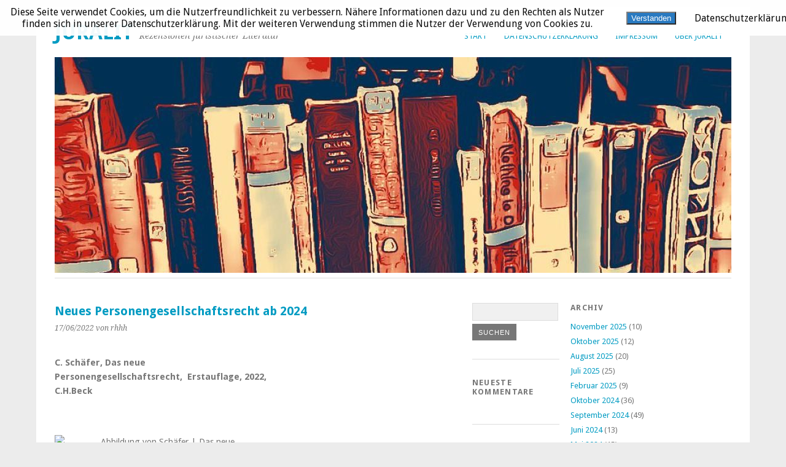

--- FILE ---
content_type: text/html; charset=UTF-8
request_url: https://www.juralit.online/neues-personengesellschaftsrecht-ab-2024/
body_size: 9652
content:
<!DOCTYPE html>
<html lang="de">
<head>
	<meta charset="UTF-8" />
	<meta name="viewport" content="width=device-width, initial-scale=1.0, maximum-scale=1.0, user-scalable=0">
	<title>Neues Personengesellschaftsrecht ab 2024 | </title>
	<link rel="profile" href="http://gmpg.org/xfn/11">
	<link rel="pingback" href="https://www.juralit.online/xmlrpc.php">
	<!--[if lt IE 9]>
	<script src="https://www.juralit.online/wp-content/themes/yoko/js/html5.js" type="text/javascript"></script>
	<![endif]-->
	<title>Neues Personengesellschaftsrecht ab 2024 &#8211; Juralit</title>
<link rel='dns-prefetch' href='//www.juralit.online' />
<link rel='dns-prefetch' href='//fonts.googleapis.com' />
<link rel='dns-prefetch' href='//s.w.org' />
<link rel="alternate" type="application/rss+xml" title="Juralit &raquo; Feed" href="https://www.juralit.online/feed/" />
<link rel="alternate" type="application/rss+xml" title="Juralit &raquo; Kommentar-Feed" href="https://www.juralit.online/comments/feed/" />
		<script type="text/javascript">
			window._wpemojiSettings = {"baseUrl":"https:\/\/s.w.org\/images\/core\/emoji\/13.0.1\/72x72\/","ext":".png","svgUrl":"https:\/\/s.w.org\/images\/core\/emoji\/13.0.1\/svg\/","svgExt":".svg","source":{"concatemoji":"https:\/\/www.juralit.online\/wp-includes\/js\/wp-emoji-release.min.js?ver=5.6.16"}};
			!function(e,a,t){var n,r,o,i=a.createElement("canvas"),p=i.getContext&&i.getContext("2d");function s(e,t){var a=String.fromCharCode;p.clearRect(0,0,i.width,i.height),p.fillText(a.apply(this,e),0,0);e=i.toDataURL();return p.clearRect(0,0,i.width,i.height),p.fillText(a.apply(this,t),0,0),e===i.toDataURL()}function c(e){var t=a.createElement("script");t.src=e,t.defer=t.type="text/javascript",a.getElementsByTagName("head")[0].appendChild(t)}for(o=Array("flag","emoji"),t.supports={everything:!0,everythingExceptFlag:!0},r=0;r<o.length;r++)t.supports[o[r]]=function(e){if(!p||!p.fillText)return!1;switch(p.textBaseline="top",p.font="600 32px Arial",e){case"flag":return s([127987,65039,8205,9895,65039],[127987,65039,8203,9895,65039])?!1:!s([55356,56826,55356,56819],[55356,56826,8203,55356,56819])&&!s([55356,57332,56128,56423,56128,56418,56128,56421,56128,56430,56128,56423,56128,56447],[55356,57332,8203,56128,56423,8203,56128,56418,8203,56128,56421,8203,56128,56430,8203,56128,56423,8203,56128,56447]);case"emoji":return!s([55357,56424,8205,55356,57212],[55357,56424,8203,55356,57212])}return!1}(o[r]),t.supports.everything=t.supports.everything&&t.supports[o[r]],"flag"!==o[r]&&(t.supports.everythingExceptFlag=t.supports.everythingExceptFlag&&t.supports[o[r]]);t.supports.everythingExceptFlag=t.supports.everythingExceptFlag&&!t.supports.flag,t.DOMReady=!1,t.readyCallback=function(){t.DOMReady=!0},t.supports.everything||(n=function(){t.readyCallback()},a.addEventListener?(a.addEventListener("DOMContentLoaded",n,!1),e.addEventListener("load",n,!1)):(e.attachEvent("onload",n),a.attachEvent("onreadystatechange",function(){"complete"===a.readyState&&t.readyCallback()})),(n=t.source||{}).concatemoji?c(n.concatemoji):n.wpemoji&&n.twemoji&&(c(n.twemoji),c(n.wpemoji)))}(window,document,window._wpemojiSettings);
		</script>
		<style type="text/css">
img.wp-smiley,
img.emoji {
	display: inline !important;
	border: none !important;
	box-shadow: none !important;
	height: 1em !important;
	width: 1em !important;
	margin: 0 .07em !important;
	vertical-align: -0.1em !important;
	background: none !important;
	padding: 0 !important;
}
</style>
	<link rel='stylesheet' id='wp-block-library-css'  href='https://www.juralit.online/wp-includes/css/dist/block-library/style.min.css?ver=5.6.16' type='text/css' media='all' />
<link rel='stylesheet' id='fhw_dsgvo_cookie_register_frontend_style-css'  href='https://www.juralit.online/wp-content/plugins/dsgvo-tools-cookie-hinweis-datenschutz/styles/frontend.css?ver=1768726943' type='text/css' media='all' />
<link rel='stylesheet' id='yoko-fonts-css'  href='//fonts.googleapis.com/css?family=Droid+Sans%3A400%2C700%7CDroid+Serif%3A400%2C700%2C400italic%2C700italic&#038;subset=latin%2Clatin-ext' type='text/css' media='all' />
<link rel='stylesheet' id='yoko-style-css'  href='https://www.juralit.online/wp-content/themes/yoko/style.css?ver=2013-10-21' type='text/css' media='all' />
<script type='text/javascript' src='https://www.juralit.online/wp-includes/js/jquery/jquery.min.js?ver=3.5.1' id='jquery-core-js'></script>
<script type='text/javascript' src='https://www.juralit.online/wp-includes/js/jquery/jquery-migrate.min.js?ver=3.3.2' id='jquery-migrate-js'></script>
<script type='text/javascript' src='https://www.juralit.online/wp-content/plugins/dsgvo-tools-cookie-hinweis-datenschutz/js/js.js?ver=1768726943' id='fhw_dsgvo_cookie_js-js'></script>
<link rel="https://api.w.org/" href="https://www.juralit.online/wp-json/" /><link rel="alternate" type="application/json" href="https://www.juralit.online/wp-json/wp/v2/posts/1797" /><link rel="EditURI" type="application/rsd+xml" title="RSD" href="https://www.juralit.online/xmlrpc.php?rsd" />
<link rel="wlwmanifest" type="application/wlwmanifest+xml" href="https://www.juralit.online/wp-includes/wlwmanifest.xml" /> 
<meta name="generator" content="WordPress 5.6.16" />
<link rel="canonical" href="https://www.juralit.online/neues-personengesellschaftsrecht-ab-2024/" />
<link rel='shortlink' href='https://www.juralit.online/?p=1797' />
<link rel="alternate" type="application/json+oembed" href="https://www.juralit.online/wp-json/oembed/1.0/embed?url=https%3A%2F%2Fwww.juralit.online%2Fneues-personengesellschaftsrecht-ab-2024%2F" />
<link rel="alternate" type="text/xml+oembed" href="https://www.juralit.online/wp-json/oembed/1.0/embed?url=https%3A%2F%2Fwww.juralit.online%2Fneues-personengesellschaftsrecht-ab-2024%2F&#038;format=xml" />
	<style type="text/css" id="yoko-themeoptions-css">
		a {color: #009BC2;}
		#content .single-entry-header h1.entry-title {color: #009BC2!important;}
		input#submit:hover {background-color: #009BC2!important;}
		#content .page-entry-header h1.entry-title {color: #009BC2!important;}
		.searchsubmit:hover {background-color: #009BC2!important;}
	</style>
		</head>

<body class="post-template-default single single-post postid-1797 single-format-standard">
<div id="page" class="clearfix">
	<header id="branding">
		<nav id="mainnav" class="clearfix">
			<div class="menu"><ul>
<li ><a href="https://www.juralit.online/">Start</a></li><li class="page_item page-item-3"><a href="https://www.juralit.online/datenschutzerklaerung/">Datenschutzerklärung</a></li>
<li class="page_item page-item-2"><a href="https://www.juralit.online/impressum/">Impressum</a></li>
<li class="page_item page-item-10"><a href="https://www.juralit.online/10-2/">Über Juralit</a></li>
</ul></div>
		</nav><!-- end mainnav -->

		
		<hgroup id="site-title">
					<h1><a href="https://www.juralit.online/" title="Juralit">Juralit</a></h1>
				<h2 id="site-description">Rezensionen juristischer Literatur</h2>
				</hgroup><!-- end site-title -->

								<img alt="" src="https://www.juralit.online/wp-content/uploads/2019/12/cropped-books-1614215__48002.jpg" class="headerimage" width="1102" height="351">
			
		<nav id="subnav">
					</nav><!-- end subnav -->
</header><!-- end header -->

<div id="wrap">
<div id="main">

	<div id="content">

	
			
<article id="post-1797" class="post-1797 post type-post status-publish format-standard hentry category-gesellschaftsrecht">

	
	<header class="single-entry-header">
		<h1 class="entry-title">Neues Personengesellschaftsrecht ab 2024</h1>
			<p><span class="entry-date">17/06/2022</span> <span class="entry-author">von rhhh</span> </p>
	</header><!-- end single-entry-header -->
		
	<div class="single-entry-content">
				<div id="main">
<div id="content">
<article id="post-1595" class="post-1595 post type-post status-publish format-standard hentry category-gesellschaftsrecht">
<div class="single-entry-content">
<p><strong>C. Schäfer, Das neue Personengesellschaftsrecht,  Erstauflage, 2022, C.H.Beck</strong></p>
<p><span id="more-1797"></span></p>
<p style="text-align: center;">
<p style="text-align: center;"><img class="productImg" src="https://imageservice.azureedge.net/api/getimage?productId=32392625&amp;width=260&amp;format=webp" sizes="(max-width: 640px) 200px, (max-width: 1200px) 800px, 100vw" srcset="https://imageservice.azureedge.net/api/getimage?productId=32392625&amp;width=200&amp;format=webp 640w, https://imageservice.azureedge.net/api/getimage?productId=32392625&amp;width=220&amp;format=webp 800w, https://imageservice.azureedge.net/api/getimage?productId=32392625&amp;width=220&amp;format=webp 1200w, https://imageservice.azureedge.net/api/getimage?productId=32392625&amp;width=270&amp;format=webp 2400w" alt="Abbildung von Schäfer | Das neue Personengesellschaftsrecht | 1. Auflage | 2022 | beck-shop.de" /></p>
<p class="volumes" style="text-align: center;"><strong>C. Schäfer (Hrsg.)</strong></p>
<p style="text-align: center;"><strong>Das neue Personengesellschaftsrecht</strong></p>
<div class="details technical-data" style="text-align: center;">
<p>München: C.H.Beck, Buch. Softcover, 2022, V, 507 S., 79,00 Euro inkl. MwSt.</p>
<p>ISBN 978-3-406-77501-7</p>
</div>
<div class="details" style="text-align: center;"></div>
<div class="details description">
<p style="text-align: center;"><a href="https://www.beck-shop.de/schaefer-neue-personengesellschaftsrecht/product/32392625">www.beck-shop.de</a></p>
<p>&nbsp;</p>
</div>
<div class="contentpagecolctrl section">
<div class="content-page-column">
<div class="single-column">
<div class="single-column-c0">
<div class="standardcopy parbase section">
<div id="1" class="standard-copy">
<div class="standard-copy-left-column">
<div class="custom-rte">
<p style="text-align: justify;">Das Gesetz zur Modernisierung des Personengesellschaftsrechts („MoPeG„) ist am 17. August 2021 im Bundesgesetzblatt verkündet worden. Es tritt jedoch erst am 1. Januar 2024 in Kraft. Die neuen Regelungen weichen erheblich von der jetzigen Rechtslage ab. Die seitens des Verlages nunmehr vorgelegte Übersicht über die neue Rechtslage ist sehr geeignet, sich einen ersten Überblick zu verschaffen, gerade auch hinsichtlich der Abweichungen zur bisherigen Rechtslage.</p>
<p style="text-align: justify;">Die verkündete Fassung basiert auf dem sog. Mauracher Entwurf einer unabhängigen Expertenkommission. Viele Vorschläge dieser Kommission wurden zwar im Gesetzestext übernommen. Allerdings weicht die von Bundestag und Bundesrat beschlossene Fassung in sprachlicher Hinsicht vom Mauracher Entwurf durchaus ab, nicht immer zum Vorteil der Regelungen. Angesichts der Umstände wird in diesem Band auf wahrscheinliche Auslegungsprobleme intensiv gewiesen.</p>
</div>
<div class="custom-rte" style="text-align: justify;">
<div>Das bisherige gesetzliche Leitbild der GbR als nicht rechtsfähige Gesellschaft wird durch die grundsätzlich rechtsfähige Personengesellschaft abgelöst. Die GbR wird künftig eine auf Dauer angelegte und mit eigenen Rechten und Pflichten ausgestattete Gesellschaft sein, die von der OHG noch schwerer abgrenzbar sein wird, als dies bereits seit 1999 der Fall war. Der Weg die GbR zu spalten, wird allerdings seit Jahrzehnten gefordert, etwa von Karsten Schmidt. Nunmehr wird für unternehmenstragende GbR ein freiwilliges, öffentliches Gesellschaftsregister eingeführt werden. Ziel des Einführungsbandes ist eine erste Information über das neue Recht.</p>
<p><strong>Zum Inhalt</strong></div>
<div>
§ 1 Einführung<br />
§ 2 Register für die GbR<br />
§ 3 Außen- und Innengesellschaft<br />
§ 4 Geschäftsführung, Vertretung, Gesellschafterhaftung<br />
§ 5 Beschlussfassung und Beschlussmängelrecht<br />
§ 6 Mitgliedschaftsrechte und pflichten<br />
§ 7 Gesellschafterwechsel<br />
§ 8 Insolvenz<br />
§ 9 Auflösung und Liquidation<br />
§ 10 Freiberufler und PartG<br />
§ 11 Kapitalanteil, Kontensystem, Jahresabschluss<br />
§ 12 Umwandlung<br />
§ 13 Verein</div>
<div></div>
<div>Der neue Band behandelt die Reform sehr aktuell und zeigt die kritischen Punkte klar auf.</div>
<div></div>
<div>Textausgabe enthält mehrere Synopsen, in denen das bisherige Recht mit der künftigen Rechtslage in der Fassung des Gesetzes zu Modernisierung des Personengesellschaftsrechts (MoPeG) mit Wirkung zum 1.1.2024 gegenübergestellt wird. Ziel des Bandes ist es, die Generalrevision dieser Materie klar herauszubringen und den Stoff praxisnah zu ordnen. Dabei orientiert sich der Band eindeutig an den Leitgedanken, wie sie in den Gesetzesmaterialien zum Ausdruck kommen, die weitgehend einen Neubeginn markieren, vor dem Hintergrund einer Rechtslage aus dem 19. Jahrhundert. Das erste Kapitel gibt einen Abriß über die Reformdiskussion, die sich über Jahrzehnte gezogen hat und sich an der GbR-Außengesellschaft entzündet hat, bevor der 71. Deutsche Juristentag im Jahr 2016 die Debatte neu entfacht hat. Es liegt auf der Hand, dass die sehr prominenten Autoren in vielen Bereichen nur Lösungsmodelle entwerfen können, da die Rechtsnormen in vielen Bereichen den Boden der bisherigen Rechtsprechung verlassen. Die Darstellung hat im Wesentlichen den Stand von Herbst 2021.</div>
</div>
</div>
</div>
</div>
<div class="standardcopy parbase section" style="text-align: justify;">
<div id="2" class="standard-copy">
<div class="standard-copy-left-column">
<div class="custom-rte">
<p>Die Regelungen im BGB betreffend die Gesellschaft bürgerlichen Rechts wurden vollständig neu gefasst (§§ 705 BGB n.F.) und die GbR ist ab Geltung dispositiv rechtsfähig (kann ausgeschlossen werden; Umkehrung der Konzeption), was die Abgrenzung zur OHG noch schwieriger macht, als dies bei unternehmenstragenden Gesellschaften ohnehin schon der Fall ist.</p>
<p>Das Recht der OHG ist umfassend neu ausformuliert worden, während die Änderungen im Recht der Kommanditgesellschaften eher marginaler Natur sind. Die Haftungskonzepte sind praktisch unverändert, wurden aber modifiziert nach den Vorgaben des BGH. Die BGB – Innengesellschaft wurde nur rudimentär kodifiziert. Neu geschaffen wird die Möglichkeit der Eintragung einer GbR in ein Gesellschaftsregister zur eGbR.</p>
</div>
</div>
</div>
</div>
<div class="standardcopy parbase section" style="text-align: justify;">
<div id="3" class="standard-copy">
<div class="standard-copy-left-column">
<div class="custom-rte">
<p>Neu sind die Möglichkeiten der Nutzung der OHG und KG sowie der GmBH &amp; Co. KG für Freiberufler, wenn das betreffende Berufsrecht nach § 107 Abs. 1 Satz 2 HGB n.F. dies zulässt, was völlig offen ist.</p>
</div>
</div>
</div>
</div>
</div>
</div>
</div>
</div>
<div class="details description" style="text-align: justify;">
<div class="produktbeschreibung show-produktbeschreibung">Wie die Änderungen von Rechtsprechung und Praxis aufgenommen werden, ist offen.</div>
</div>
<div style="text-align: justify;"></div>
<div style="text-align: justify;">Der Band bietet eine nahezu ideale Möglichkeit die Änderungen im Detail vor Inkrafttreten der Vorschriften nachzuvollziehen.</div>
</div>
</article>
</div>
</div>
<p style="text-align: justify;">
			<div class="clear"></div>
			
								
		
	<footer class="single-entry-meta">
		<p>			Kategorien: <a href="https://www.juralit.online/category/gesellschaftsrecht/" rel="category tag">Gesellschaftsrecht</a> | 
									<a href="https://www.juralit.online/neues-personengesellschaftsrecht-ab-2024/">Permalink</a>
			</p>
	</footer><!-- end entry-meta -->

		</div><!-- end single-entry-content -->

</article><!-- end post-1797 -->
<div class="clear"></div>				
			
				
			<nav id="nav-below">
				<div class="nav-previous"><a href="https://www.juralit.online/muenchener-kommentar-strafgesetzbuch-band-9-voelkerstrafgesetzbuch/" rel="next">&larr; Vorheriger Beitrag</a></div>
				<div class="nav-next"><a href="https://www.juralit.online/handbuch-internationales-gesellschaftsrecht/" rel="prev">Nächster Beitrag &rarr;</a></div>
			</nav><!-- end #nav-below -->
				
	</div><!-- end content -->
	

<div id="secondary" class="widget-area" role="complementary">
			<aside id="search-2" class="widget widget_search"><form role="search" method="get" class="searchform" action="https://www.juralit.online/" >
		<div>
		<input type="text" class="search-input" value="" name="s" id="s" />
		<input type="submit" class="searchsubmit" value="Suchen" />
		</div>
		</form></aside><aside id="recent-comments-2" class="widget widget_recent_comments"><h3 class="widget-title">Neueste Kommentare</h3><ul id="recentcomments"></ul></aside>
		<aside id="recent-posts-4" class="widget widget_recent_entries">
		<h3 class="widget-title">Neueste Beiträge</h3>
		<ul>
											<li>
					<a href="https://www.juralit.online/digitale-dienste-gesetz-kommentar/">Digitale-Dienste-Gesetz &#8211; Kommentar</a>
											<span class="post-date">09/11/2025</span>
									</li>
											<li>
					<a href="https://www.juralit.online/schmerzensgeldbetraege-2026/">Schmerzensgeldbeträge 2026</a>
											<span class="post-date">09/11/2025</span>
									</li>
											<li>
					<a href="https://www.juralit.online/nachfolgeplanung-fuer-familienunternehmen/">Nachfolgeplanung für Familienunternehmen</a>
											<span class="post-date">09/11/2025</span>
									</li>
											<li>
					<a href="https://www.juralit.online/muenchener-kommentar-aktg-bd-7-6-aufl-2025-c-h-beck/">Münchener Kommentar: AktG, Bd. 7, 6. Aufl., 2025, C.H.Beck</a>
											<span class="post-date">08/11/2025</span>
									</li>
											<li>
					<a href="https://www.juralit.online/uhlenbruck-grosskommentar-zur-inso-bd-1-2025/">Uhlenbruck: Großkommentar zur InsO, Bd. I. 2025</a>
											<span class="post-date">08/11/2025</span>
									</li>
											<li>
					<a href="https://www.juralit.online/musielak-voit-zivilprozessordnung-kommentar-2025/">Musielak/Voit: Zivilprozessordnung – Kommentar 2025</a>
											<span class="post-date">08/11/2025</span>
									</li>
											<li>
					<a href="https://www.juralit.online/handbuch-pflichtteilsrecht/">Handbuch Pflichtteilsrecht</a>
											<span class="post-date">01/11/2025</span>
									</li>
											<li>
					<a href="https://www.juralit.online/baumassnahmen-im-weg-recht/">Baumaßnahmen im WEG &#8211; Recht</a>
											<span class="post-date">01/11/2025</span>
									</li>
											<li>
					<a href="https://www.juralit.online/arbeitshandbuch-fuer-aufsichtsratsmitglieder/">Arbeitshandbuch für Aufsichtsratsmitglieder</a>
											<span class="post-date">01/11/2025</span>
									</li>
											<li>
					<a href="https://www.juralit.online/grundkurs-ipr-und-internationales-verfahrensrecht/">Grundkurs IPR und internationales Verfahrensrecht</a>
											<span class="post-date">01/11/2025</span>
									</li>
					</ul>

		</aside>		</div><!-- #secondary .widget-area -->
</div><!-- end main -->

		<div id="tertiary" class="widget-area" role="complementary">
			<aside id="archives-2" class="widget widget_archive"><h3 class="widget-title">Archiv</h3>
			<ul>
					<li><a href='https://www.juralit.online/2025/11/'>November 2025</a>&nbsp;(10)</li>
	<li><a href='https://www.juralit.online/2025/10/'>Oktober 2025</a>&nbsp;(12)</li>
	<li><a href='https://www.juralit.online/2025/08/'>August 2025</a>&nbsp;(20)</li>
	<li><a href='https://www.juralit.online/2025/07/'>Juli 2025</a>&nbsp;(25)</li>
	<li><a href='https://www.juralit.online/2025/02/'>Februar 2025</a>&nbsp;(9)</li>
	<li><a href='https://www.juralit.online/2024/10/'>Oktober 2024</a>&nbsp;(36)</li>
	<li><a href='https://www.juralit.online/2024/09/'>September 2024</a>&nbsp;(49)</li>
	<li><a href='https://www.juralit.online/2024/06/'>Juni 2024</a>&nbsp;(13)</li>
	<li><a href='https://www.juralit.online/2024/05/'>Mai 2024</a>&nbsp;(15)</li>
	<li><a href='https://www.juralit.online/2024/04/'>April 2024</a>&nbsp;(1)</li>
	<li><a href='https://www.juralit.online/2024/03/'>März 2024</a>&nbsp;(18)</li>
	<li><a href='https://www.juralit.online/2024/01/'>Januar 2024</a>&nbsp;(1)</li>
	<li><a href='https://www.juralit.online/2023/12/'>Dezember 2023</a>&nbsp;(12)</li>
	<li><a href='https://www.juralit.online/2023/11/'>November 2023</a>&nbsp;(5)</li>
	<li><a href='https://www.juralit.online/2023/09/'>September 2023</a>&nbsp;(2)</li>
	<li><a href='https://www.juralit.online/2023/08/'>August 2023</a>&nbsp;(15)</li>
	<li><a href='https://www.juralit.online/2023/06/'>Juni 2023</a>&nbsp;(8)</li>
	<li><a href='https://www.juralit.online/2023/05/'>Mai 2023</a>&nbsp;(10)</li>
	<li><a href='https://www.juralit.online/2023/04/'>April 2023</a>&nbsp;(7)</li>
	<li><a href='https://www.juralit.online/2023/03/'>März 2023</a>&nbsp;(5)</li>
	<li><a href='https://www.juralit.online/2023/02/'>Februar 2023</a>&nbsp;(11)</li>
	<li><a href='https://www.juralit.online/2023/01/'>Januar 2023</a>&nbsp;(7)</li>
	<li><a href='https://www.juralit.online/2022/12/'>Dezember 2022</a>&nbsp;(10)</li>
	<li><a href='https://www.juralit.online/2022/11/'>November 2022</a>&nbsp;(13)</li>
	<li><a href='https://www.juralit.online/2022/10/'>Oktober 2022</a>&nbsp;(4)</li>
	<li><a href='https://www.juralit.online/2022/09/'>September 2022</a>&nbsp;(20)</li>
	<li><a href='https://www.juralit.online/2022/08/'>August 2022</a>&nbsp;(13)</li>
	<li><a href='https://www.juralit.online/2022/07/'>Juli 2022</a>&nbsp;(5)</li>
	<li><a href='https://www.juralit.online/2022/06/'>Juni 2022</a>&nbsp;(13)</li>
	<li><a href='https://www.juralit.online/2022/05/'>Mai 2022</a>&nbsp;(21)</li>
	<li><a href='https://www.juralit.online/2022/04/'>April 2022</a>&nbsp;(7)</li>
	<li><a href='https://www.juralit.online/2022/03/'>März 2022</a>&nbsp;(21)</li>
	<li><a href='https://www.juralit.online/2022/02/'>Februar 2022</a>&nbsp;(14)</li>
	<li><a href='https://www.juralit.online/2022/01/'>Januar 2022</a>&nbsp;(14)</li>
	<li><a href='https://www.juralit.online/2021/12/'>Dezember 2021</a>&nbsp;(2)</li>
	<li><a href='https://www.juralit.online/2021/11/'>November 2021</a>&nbsp;(20)</li>
	<li><a href='https://www.juralit.online/2021/10/'>Oktober 2021</a>&nbsp;(17)</li>
	<li><a href='https://www.juralit.online/2021/09/'>September 2021</a>&nbsp;(7)</li>
	<li><a href='https://www.juralit.online/2021/08/'>August 2021</a>&nbsp;(12)</li>
	<li><a href='https://www.juralit.online/2021/07/'>Juli 2021</a>&nbsp;(18)</li>
	<li><a href='https://www.juralit.online/2021/06/'>Juni 2021</a>&nbsp;(9)</li>
	<li><a href='https://www.juralit.online/2021/05/'>Mai 2021</a>&nbsp;(21)</li>
	<li><a href='https://www.juralit.online/2021/04/'>April 2021</a>&nbsp;(6)</li>
	<li><a href='https://www.juralit.online/2021/03/'>März 2021</a>&nbsp;(6)</li>
	<li><a href='https://www.juralit.online/2021/02/'>Februar 2021</a>&nbsp;(17)</li>
	<li><a href='https://www.juralit.online/2021/01/'>Januar 2021</a>&nbsp;(15)</li>
	<li><a href='https://www.juralit.online/2020/12/'>Dezember 2020</a>&nbsp;(17)</li>
	<li><a href='https://www.juralit.online/2020/11/'>November 2020</a>&nbsp;(21)</li>
	<li><a href='https://www.juralit.online/2020/10/'>Oktober 2020</a>&nbsp;(13)</li>
	<li><a href='https://www.juralit.online/2020/09/'>September 2020</a>&nbsp;(23)</li>
	<li><a href='https://www.juralit.online/2020/08/'>August 2020</a>&nbsp;(7)</li>
	<li><a href='https://www.juralit.online/2020/07/'>Juli 2020</a>&nbsp;(22)</li>
	<li><a href='https://www.juralit.online/2020/06/'>Juni 2020</a>&nbsp;(15)</li>
	<li><a href='https://www.juralit.online/2020/05/'>Mai 2020</a>&nbsp;(13)</li>
	<li><a href='https://www.juralit.online/2020/04/'>April 2020</a>&nbsp;(13)</li>
	<li><a href='https://www.juralit.online/2020/03/'>März 2020</a>&nbsp;(11)</li>
	<li><a href='https://www.juralit.online/2020/02/'>Februar 2020</a>&nbsp;(15)</li>
	<li><a href='https://www.juralit.online/2020/01/'>Januar 2020</a>&nbsp;(8)</li>
	<li><a href='https://www.juralit.online/2019/12/'>Dezember 2019</a>&nbsp;(16)</li>
	<li><a href='https://www.juralit.online/2019/11/'>November 2019</a>&nbsp;(13)</li>
	<li><a href='https://www.juralit.online/2019/10/'>Oktober 2019</a>&nbsp;(20)</li>
	<li><a href='https://www.juralit.online/2019/09/'>September 2019</a>&nbsp;(12)</li>
	<li><a href='https://www.juralit.online/2019/08/'>August 2019</a>&nbsp;(18)</li>
	<li><a href='https://www.juralit.online/2019/07/'>Juli 2019</a>&nbsp;(18)</li>
	<li><a href='https://www.juralit.online/2019/06/'>Juni 2019</a>&nbsp;(7)</li>
	<li><a href='https://www.juralit.online/2019/05/'>Mai 2019</a>&nbsp;(19)</li>
	<li><a href='https://www.juralit.online/2019/04/'>April 2019</a>&nbsp;(12)</li>
	<li><a href='https://www.juralit.online/2019/03/'>März 2019</a>&nbsp;(7)</li>
	<li><a href='https://www.juralit.online/2019/01/'>Januar 2019</a>&nbsp;(17)</li>
	<li><a href='https://www.juralit.online/2018/12/'>Dezember 2018</a>&nbsp;(9)</li>
			</ul>

			</aside><aside id="categories-2" class="widget widget_categories"><h3 class="widget-title">Kategorien</h3><form action="https://www.juralit.online" method="get"><label class="screen-reader-text" for="cat">Kategorien</label><select  name='cat' id='cat' class='postform' >
	<option value='-1'>Kategorie auswählen</option>
	<option class="level-0" value="1">Allgemein&nbsp;&nbsp;(20)</option>
	<option class="level-0" value="3">Arbeitsrecht&nbsp;&nbsp;(148)</option>
	<option class="level-0" value="4">Energie+Umwelt&nbsp;&nbsp;(3)</option>
	<option class="level-0" value="5">Erbrecht&nbsp;&nbsp;(71)</option>
	<option class="level-0" value="6">Europarecht&nbsp;&nbsp;(57)</option>
	<option class="level-0" value="7">Gesellschaftsrecht&nbsp;&nbsp;(113)</option>
	<option class="level-0" value="8">Immobilienrecht&nbsp;&nbsp;(46)</option>
	<option class="level-0" value="9">Internationales / Recht des Auslands&nbsp;&nbsp;(49)</option>
	<option class="level-0" value="10">IT &#8211; Recht&nbsp;&nbsp;(26)</option>
	<option class="level-0" value="21">Kultur/Geschichte/Gesellschaft/Politik&nbsp;&nbsp;(12)</option>
	<option class="level-0" value="11">Medienrecht&nbsp;&nbsp;(29)</option>
	<option class="level-0" value="12">Rechtswelt&nbsp;&nbsp;(35)</option>
	<option class="level-0" value="14">Staats- und Verwaltungsrecht&nbsp;&nbsp;(140)</option>
	<option class="level-0" value="15">Steuern&nbsp;&nbsp;(63)</option>
	<option class="level-0" value="16">Strafrecht&nbsp;&nbsp;(81)</option>
	<option class="level-0" value="17">Studium + Referendariat&nbsp;&nbsp;(38)</option>
	<option class="level-0" value="18">Translation&nbsp;&nbsp;(9)</option>
	<option class="level-0" value="19">Vermischtes&nbsp;&nbsp;(1)</option>
	<option class="level-0" value="20">Versicherungsrecht&nbsp;&nbsp;(18)</option>
	<option class="level-0" value="22">Wirtschaft&nbsp;&nbsp;(11)</option>
	<option class="level-0" value="23">Wirtschaftsrecht&nbsp;&nbsp;(161)</option>
	<option class="level-0" value="24">Zivilprozessrecht/ZV&nbsp;&nbsp;(77)</option>
	<option class="level-0" value="25">Zivilrecht&nbsp;&nbsp;(89)</option>
</select>
</form>
<script type="text/javascript">
/* <![CDATA[ */
(function() {
	var dropdown = document.getElementById( "cat" );
	function onCatChange() {
		if ( dropdown.options[ dropdown.selectedIndex ].value > 0 ) {
			dropdown.parentNode.submit();
		}
	}
	dropdown.onchange = onCatChange;
})();
/* ]]> */
</script>

			</aside><aside id="meta-2" class="widget widget_meta"><h3 class="widget-title">Meta</h3>
		<ul>
						<li><a href="https://www.juralit.online/wp-login.php">Anmelden</a></li>
			<li><a href="https://www.juralit.online/feed/">Feed der Einträge</a></li>
			<li><a href="https://www.juralit.online/comments/feed/">Kommentar-Feed</a></li>

			<li><a href="https://de.wordpress.org/">WordPress.org</a></li>
		</ul>

		</aside><aside id="media_gallery-2" class="widget widget_media_gallery"><h3 class="widget-title">Unterwegs in Europa</h3><div id='gallery-1' class='gallery galleryid-1797 gallery-columns-2 gallery-size-thumbnail'><dl class='gallery-item'>
			<dt class='gallery-icon landscape'>
				<a href='https://www.juralit.online/barcelona2016/'><img width="150" height="150" src="https://www.juralit.online/wp-content/uploads/2019/12/Barcelona2016-150x150.jpg" class="attachment-thumbnail size-thumbnail" alt="" loading="lazy" /></a>
			</dt></dl><dl class='gallery-item'>
			<dt class='gallery-icon landscape'>
				<a href='https://www.juralit.online/alicante/'><img width="150" height="150" src="https://www.juralit.online/wp-content/uploads/2019/12/alicante-150x150.jpg" class="attachment-thumbnail size-thumbnail" alt="" loading="lazy" /></a>
			</dt></dl><br style="clear: both" /><dl class='gallery-item'>
			<dt class='gallery-icon landscape'>
				<a href='https://www.juralit.online/lib/'><img width="150" height="150" src="https://www.juralit.online/wp-content/uploads/2019/12/lib-150x150.jpg" class="attachment-thumbnail size-thumbnail" alt="" loading="lazy" /></a>
			</dt></dl><dl class='gallery-item'>
			<dt class='gallery-icon landscape'>
				<a href='https://www.juralit.online/ibiza2017/'><img width="150" height="150" src="https://www.juralit.online/wp-content/uploads/2019/12/Ibiza2017-150x150.jpg" class="attachment-thumbnail size-thumbnail" alt="" loading="lazy" /></a>
			</dt></dl><br style="clear: both" /><dl class='gallery-item'>
			<dt class='gallery-icon landscape'>
				<a href='https://www.juralit.online/toledo/'><img width="150" height="150" src="https://www.juralit.online/wp-content/uploads/2019/12/toledo-150x150.jpg" class="attachment-thumbnail size-thumbnail" alt="" loading="lazy" /></a>
			</dt></dl><dl class='gallery-item'>
			<dt class='gallery-icon landscape'>
				<a href='https://www.juralit.online/libr/'><img width="150" height="150" src="https://www.juralit.online/wp-content/uploads/2019/12/libr-150x150.jpg" class="attachment-thumbnail size-thumbnail" alt="" loading="lazy" /></a>
			</dt></dl><br style="clear: both" /><dl class='gallery-item'>
			<dt class='gallery-icon landscape'>
				<a href='https://www.juralit.online/ibiza2018/'><img width="150" height="150" src="https://www.juralit.online/wp-content/uploads/2019/12/ibiza2018-150x150.jpg" class="attachment-thumbnail size-thumbnail" alt="" loading="lazy" /></a>
			</dt></dl><dl class='gallery-item'>
			<dt class='gallery-icon landscape'>
				<a href='https://www.juralit.online/0munichcourt/'><img width="150" height="150" src="https://www.juralit.online/wp-content/uploads/2019/12/0MunichCourt-150x150.jpg" class="attachment-thumbnail size-thumbnail" alt="" loading="lazy" /></a>
			</dt></dl><br style="clear: both" /><dl class='gallery-item'>
			<dt class='gallery-icon landscape'>
				<a href='https://www.juralit.online/castle-square-3684862_1280/'><img width="150" height="150" src="https://www.juralit.online/wp-content/uploads/2019/12/castle-square-3684862_1280-150x150.jpg" class="attachment-thumbnail size-thumbnail" alt="" loading="lazy" /></a>
			</dt></dl><dl class='gallery-item'>
			<dt class='gallery-icon portrait'>
				<a href='https://www.juralit.online/ibiza-town-3126727/'><img width="150" height="150" src="https://www.juralit.online/wp-content/uploads/2019/12/ibiza-town-3126727-150x150.jpg" class="attachment-thumbnail size-thumbnail" alt="" loading="lazy" /></a>
			</dt></dl><br style="clear: both" /><dl class='gallery-item'>
			<dt class='gallery-icon portrait'>
				<a href='https://www.juralit.online/barcelona2019/'><img width="150" height="150" src="https://www.juralit.online/wp-content/uploads/2019/12/Barcelona2019-150x150.jpg" class="attachment-thumbnail size-thumbnail" alt="" loading="lazy" /></a>
			</dt></dl><dl class='gallery-item'>
			<dt class='gallery-icon portrait'>
				<a href='https://www.juralit.online/invi/'><img width="150" height="150" src="https://www.juralit.online/wp-content/uploads/2019/12/invi-150x150.jpg" class="attachment-thumbnail size-thumbnail" alt="" loading="lazy" /></a>
			</dt></dl><br style="clear: both" /><dl class='gallery-item'>
			<dt class='gallery-icon portrait'>
				<a href='https://www.juralit.online/barcelona2015/'><img width="150" height="150" src="https://www.juralit.online/wp-content/uploads/2019/12/barcelona2015-150x150.jpg" class="attachment-thumbnail size-thumbnail" alt="" loading="lazy" /></a>
			</dt></dl>
			<br style='clear: both' />
		</div>
</aside>		</div><!-- end tertiary .widget-area -->
</div><!-- end wrap -->

	<footer id="colophon" class="clearfix">
		<p>Proudly powered by <a href="http://wordpress.org/">WordPress</a><span class="sep"> | </span>Theme: Yoko von <a href="http://www.elmastudio.de/en/themes/">Elmastudio</a></p>
		<a href="#page" class="top">Oben</a>
	</footer><!-- end colophon -->
	
</div><!-- end page -->
	<div id="fhw_cookiehinweis" style="
		top: 0px;		background: #ffffff;">
		<p style="color: #000000">
			Diese Seite verwendet Cookies, um die Nutzerfreundlichkeit zu verbessern. Nähere Informationen dazu und zu den Rechten als Nutzer finden sich in unserer Datenschutzerklärung. Mit der weiteren Verwendung stimmen die Nutzer der Verwendung von Cookies zu.		</p>
			<button type="button" class="mainbutton" style="margin-left: 30px; margin-right: 30px; background: #1e73be; color: #ffffff;">Verstanden			</button>
							<!-- text link -->
									<a href="https://www.juralit.online/datenschutzerklaerung/" style="color: #000000;" target="_blank">
						Datenschutzerklärung					</a>					
								</div>
<script type='text/javascript' src='https://www.juralit.online/wp-content/themes/yoko/js/smoothscroll.js?ver=1.4' id='smoothscroll-js'></script>
<script type='text/javascript' src='https://www.juralit.online/wp-includes/js/wp-embed.min.js?ver=5.6.16' id='wp-embed-js'></script>

</body>
</html>